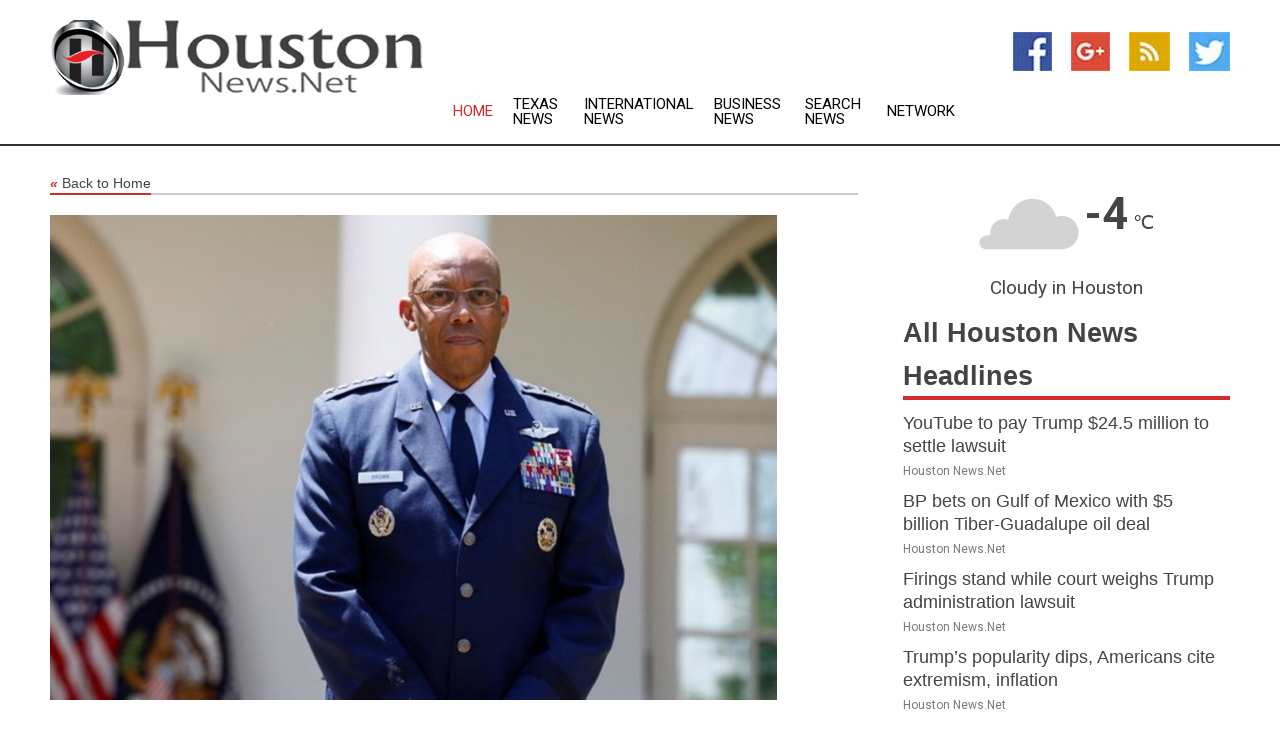

--- FILE ---
content_type: text/html; charset=utf-8
request_url: https://www.houstonnews.net/news/273843534/bidens-pick-for-joint-chiefs-post-has-history-of-firsts
body_size: 15659
content:
<!doctype html>
<html lang="en">
<head>
    <meta name="Powered By" content="Kreatio Platform" />
  <link rel="canonical" href="https://www.houstonnews.net/news/273843534/bidens-pick-for-joint-chiefs-post-has-history-of-firsts"/>
  <meta charset="utf-8"/>
  <meta http-equiv="X-UA-Compatible" content="IE=edge"/>
  <meta name="viewport" content="width=device-width, initial-scale=1, maximum-scale=1, user-scalable=no"/>
    <title>Biden's Pick for Joint Chiefs Post Has History of Firsts</title>
  <meta name="title" content="Biden's Pick for Joint Chiefs Post Has History of Firsts">
  <meta name="description" content="WASHINGTON -  The Air Force fighter pilot whom President Joe Biden nominated Thursday to become the next chairman of the Joint Chiefs of Staff got his ca"/>
  <meta name="keywords" content="Washington DC News, joint chiefs, biden, joint, chiefs"/>
  <meta name="news_keywords" content="houston news, news houston, houston tx, houston tx news, houston, texas, houston news, houston chronicle, forward times, the baytown sun, the examiner, the houston review, the houston chronicle, houston rockets, astros, houston texans, city of houston, state of texas, enron, houston hotels, houston travel, houston us, houston chronicle newspaper, houston us, houston newspapers, houston media, houston united states, houston news media, houston weather, houston sports, map of houston, news, houston map, texas map, houston rotary clubs, houtston rotary meeting times, texas state, houston tv guide, houston newspaper, news about houston, houston television, space center houston, nasa, houston newspapers, houston news papers" />
  <meta name="robots" content="index, follow" />
  <meta name="revisit-after" content="1 Day" />
  <meta property="og:title" content="Biden's Pick for Joint Chiefs Post Has History of Firsts" />
  <meta property="og:site_name" content="Houston News" />
  <meta property="og:url" content="https://www.houstonnews.net/news/273843534/bidens-pick-for-joint-chiefs-post-has-history-of-firsts" />
  <meta property="og:description" content="WASHINGTON -  The Air Force fighter pilot whom President Joe Biden nominated Thursday to become the next chairman of the Joint Chiefs of Staff got his ca"/>
  <meta property="og:image" content="https://image.chitra.live/api/v1/wps/bfe9153/7534a62e-c8e3-44c3-b8b2-d84317374aa7/0/voa1685055910-600x315.jpg" />
  <meta property="og:type" content="article" />
  <meta property="og:locale" content="en_US" />
  <meta name="twitter:card" content="summary_large_image" />
  <meta name="twitter:site" content="@Houston News" />
  <meta name="twitter:title" content="Biden's Pick for Joint Chiefs Post Has History of Firsts" />
  <meta name="twitter:description" content="WASHINGTON -  The Air Force fighter pilot whom President Joe Biden nominated Thursday to become the next chairman of the Joint Chiefs of Staff got his ca"/>
  <meta name="twitter:image" content="https://image.chitra.live/api/v1/wps/bfe9153/7534a62e-c8e3-44c3-b8b2-d84317374aa7/0/voa1685055910-600x315.jpg" />

  <link rel="shortcut icon" href="https://assets.kreatio.net/web/newsnet/favicons/favicon.ico"/>
  <link rel="stylesheet" type="text/css" href="https://assets.kreatio.net/web/newsnet/css/foundation.min.css">
  <link rel="stylesheet" type="text/css" href="https://assets.kreatio.net/web/newsnet/css/red_style.css">
  <link rel="stylesheet" type="text/css" href="https://cdnjs.cloudflare.com/ajax/libs/font-awesome/4.6.3//css/font-awesome.css">
  <script src="https://assets.kreatio.net/web/newsnet/js/app.js"></script>
  <link rel="stylesheet" href="https://cdnjs.cloudflare.com/ajax/libs/tinymce/6.8.2/skins/ui/oxide/skin.min.css">
  <script async src='https://securepubads.g.doubleclick.net/tag/js/gpt.js'></script>
  <script src='https://www.google.com/recaptcha/api.js'></script>
  <script>window.googletag = window.googletag || {cmd: []};
  googletag.cmd.push(function () {
      googletag.defineSlot('/21806386006/Bigpond_TOP/uaenews.net', [[970, 250], [728, 90], [970, 90]], 'div-gpt-ad-3852326-1')
          .addService(googletag.pubads());
      googletag.defineSlot('/21806386006/Bigpond_TOP/uaenews.net', [[300, 250], [300, 600], [160, 600], [120, 600], [320, 50]], 'div-gpt-ad-3852326-2')
          .addService(googletag.pubads());
      googletag.defineOutOfPageSlot('/21806386006/Bigpond_TOP/uaenews.net', 'div-gpt-ad-3852326-3')
          .addService(googletag.pubads());
      googletag.defineSlot('/21806386006/Bigpond_TOP/uaenews.net', [[1, 1]], 'div-gpt-ad-3852326-4')
          .addService(googletag.pubads());

      googletag.pubads().enableSingleRequest();
      googletag.pubads().collapseEmptyDivs();
      googletag.pubads().setCentering(true);
      googletag.enableServices();
  });</script>
  <script async src="https://paht.tech/c/uaenews.net.js"></script>

  <script type="text/javascript">
      window._mNHandle = window._mNHandle || {};
      window._mNHandle.queue = window._mNHandle.queue || [];
      medianet_versionId = "3121199";
  </script>
    <!-- taboola-->
    <script type="text/javascript">
        window._taboola = window._taboola || [];
        _taboola.push({article: 'auto'});
        !function (e, f, u, i) {
            if (!document.getElementById(i)) {
                e.async = 1;
                e.src = u;
                e.id = i;
                f.parentNode.insertBefore(e, f);
            }
        }(document.createElement('script'),
            document.getElementsByTagName('script')[0],
            '//cdn.taboola.com/libtrc/newsnet-network/loader.js',
            'tb_loader_script');
        if (window.performance && typeof window.performance.mark == 'function') {
            window.performance.mark('tbl_ic');
        }
    </script>
    <!--taboola-->
  <style>
      .tox .tox-statusbar {
          display: none !important;
      }
      .red{
          color: red;
      }
      .text h1,
      .text h2,
      .text h3,
      .text h4,
      .text h5,
      .text h6{
          font-size: 24px !important;
          font-weight: 700 !important;
      }
  </style>
</head>
<body>
<!-- header -->
  <!-- Component :: Main-Header--> 
<div class="row expanded header">
  <div class="large-4 columns logo hide-for-small-only">
    <a href="/"><img src="https://assets.kreatio.net/nn_logos/houston-news.png" alt="Houston News"></a></div>

  <div class="large-6 columns navigation">
    <div class="title-bar show-for-small-only"
         data-responsive-toggle="navigation-menu" data-hide-for="medium">
      <button class="menu-icon" type="button" data-toggle></button>
      <div class="title-bar-title" style="margin: 0 20px;">
        <a href="/"><img width="200px" src="https://assets.kreatio.net/nn_logos/houston-news.png"></a>
      </div>
    </div>
    <div class="top-bar" id="navigation-menu">
      <div class="top-bar-left">
        <ul class="dropdown menu" data-dropdown-menu>
          <li class="active"><a href="/">Home</a></li>
            <li>
              <a href="/category/texas-news">Texas
                News</a>
            </li>
            <li>
              <a href="/category/breaking-international-news">International
                News</a>
            </li>
            <li>
              <a href="/category/breaking-business-news">Business
                News</a>
            </li>
          <li><a href="/archive">Search News</a></li>
          <li><a href="http://www.themainstreammedia.com/">Network</a></li>
        </ul>
      </div>
    </div>
  </div>

  <div class="large-2 columns socail_icon hide-for-small-only">
    <ul class="menu float-right">
      <li><a href="http://www.facebook.com/pages/Houston-News/132726780119484" target="_blank"><img
        src="https://assets.kreatio.net/web/newsnet/images/facebook.jpg"
        alt="facebook"></a></li>
      <li><a href="https://plus.google.com/" target="_blank"><img
        src="https://assets.kreatio.net/web/newsnet/images/google_pls.jpg"
        alt="google"></a></li>
      <li><a href="https://feeds.houstonnews.net/rss/edcb1def3c80d2e6" target="_blank"><img
        src="https://assets.kreatio.net/web/newsnet/images/rss_feed.jpg"
        alt="rss"></a></li>
      <li><a href="https://twitter.com/houstonnewsnet" target="_blank"><img
        src="https://assets.kreatio.net/web/newsnet/images/twitter.jpg"
        alt="twitter"></a></li>
    </ul>
      <!-- Component :: Header-Date--> 
<div class="remote_component" id = 587f77c1-772e-d205-d833-e133cfdf98e0></div>


  </div>
</div>


<!-- End of header -->

<!-- Ads -->
<div class="row expanded ad_temp">

  <!-- Ad 728x90 (TOP) -->
  <div
    class="large-12 medium-12 columns text-left top_add hide-for-small-only">

    <center>
      <div id='div-gpt-ad-3852326-1'>
        <script>
            googletag.cmd.push(function () {
                googletag.display('div-gpt-ad-3852326-1');
            });
        </script>
      </div>
    </center>

  </div>
  <!-- End of ad -->

</div>
<!-- End of ads -->


<div class="row expanded content">
  <div class="large-9 medium-8 columns left_content">
    <div class="row expanded breadcrum">
      <div class="large-12 medium-12 columns">
        <h4>
          <span><a href="/"><i>«</i>Back to Home</a></span>
        </h4>
      </div>
    </div>
    <div class="row expanded single_news">
  <div class="large-12 columns">
    <div class="article_image">
        <img src="https://image.chitra.live/api/v1/wps/27f1dcb/7534a62e-c8e3-44c3-b8b2-d84317374aa7/0/voa1685055910-1156x770.jpg" alt="Biden&amp;#039;s Pick for Joint Chiefs Post Has History of Firsts" width="100%">
    </div>
    <div class="title_text">
      <h2>
        <a href="#">Biden&#39;s Pick for Joint Chiefs Post Has History of Firsts</a>
      </h2>
      <p>Voice of America
        <br>26 May 2023, 04:35 GMT+
          </p>
    </div>
    <div class="detail_text">
      <div class="text">
            <p>WASHINGTON - The Air Force fighter pilot whom President Joe Biden nominated Thursday to become the next chairman of the Joint Chiefs of Staff got his call sign by ejecting from a burning F-16 fighter jet high above the Florida Everglades and falling into the watery sludge below.</p><p>It was January 1991, and then-Captain Charles 'CQ' Brown Jr. had just enough time in his parachute above alligator-full wetlands for a thought to pop into his head. 'Hope there's nothing down there,' Brown said in an interview at the Aspen Security Forum last year.</p><p>He landed in the muck, which coated his body and got 'in his boots and everything.' That's how the nominee to be the country's next top military officer got his call sign: 'Swamp Thing.'</p><p>Brown, now a four-star general and the Air Force chief, was introduced by Biden on Thursday as his nominee. If confirmed, Brown would replace Army General Mark Milley, whose term ends in October. Biden made the announcement during a Rose Garden event on Thursday afternoon.</p><p>'[Brown] gained respect across every service from those who have seen him in action and have come to depend on his judgment,' Biden said.</p><p>'More than that, he gained the respect of our allies and partners around the world, who regard General Brown as a trusted partner and a top-notch strategist,' he added.</p><p><figure class="tinymce-insert-asset-center" ><img alt="President Joe Biden speaks in the Rose Garden of the White House in Washington, May 25, 2023." src="https://gdb.voanews.com/01000000-0aff-0242-1b4a-08db5d665b92_w250_r0_s.jpg" /></figure>  President Joe Biden speaks in the Rose Garden of the White House in Washington, May 25, 2023.</p><p>The call sign story was a rare inner look into Brown, who keeps his cards close to his chest. He's spent much of his career being one of the Air Force's top aviators, one of its few Black pilots and often one of the only African Americans in his squadron.</p><p>To this day, his core tenets are to 'execute at a high standard, personally and professionally,' Brown said this month at an Air Force Association conference in Colorado. 'I do not play for second place. If I'm in, I'm in to win - I do not play to lose.'</p><p>He's been many firsts, including the Air Force's first Black commander of the Pacific Air Forces, and most recently its first Black chief of staff.</p><p>If confirmed, he would be part of another first - the first time the Pentagon's top two posts were held by African Americans, with Defense Secretary Lloyd Austin the top civilian leader. Brown would not be the first African American to be chairman, the Pentagon's top military post; that distinction went to the late Army General Colin Powell.</p><p>Brown, 60, has commanded the nation's air power at all levels. Born in San Antonio, he is from a family of Army soldiers. His grandfather led a segregated Army unit in World War II, and his father was an artillery officer and Vietnam War veteran. Brown grew up on several military bases and in various states, which he said helped instill in him a sense of mission.</p><p>His four-decade military career began with his commission as a distinguished ROTC graduate from Texas Tech University in 1984 and led him to his White House nomination this week. He was widely viewed within military circles as the front-runner for the chairmanship, with the right commands and a track record of driving institutional change, attributes seen as needed to push the Pentagon onto a more modern footing to meet China's rise.</p><p>For the past two years Brown has pressed 'Accelerate, Change or Lose' within the Air Force. The campaign very much has China in mind, pushing the service to shed legacy warplanes and speed its efforts to counter hypersonics, drones and space weapons, where the military's lingering Cold War-era inventory does not match up.</p><p><figure class="tinymce-insert-asset-center" ><img alt="U.S. Chairman of the Joint Chiefs of Staff Mark Milley, whose four-year term as Joint Chiefs chair ends this fall, attends an event in the Rose Garden at the White House, May 25, 2023." src="https://gdb.voanews.com/01000000-0aff-0242-1593-08db5d665b99_w250_r0_s.jpg" /></figure>  U.S. Chairman of the Joint Chiefs of Staff Mark Milley, whose four-year term as Joint Chiefs chair ends this fall, attends an event in the Rose Garden at the White House, May 25, 2023.</p><p>In person, Brown is private, thoughtful and deliberate. He is seen as a contrast to Milley, who has remained outspoken throughout his tenure, often to the ire of former President Donald Trump and Republican lawmakers.</p><p>'He's not prone to blurt out something without some serious thought in his own mind, some serious kind of balancing of the opportunities or options,' said retired Air Force Chief of Staff General Michael Moseley, who knows Brown from when Brown worked for him as a member of the Air Staff.</p><p>Brown has more than 3,000 flying hours and repeat assignments to the Air Force Weapons School - an elite aerial fighting school similar to the Navy's TOPGUN. Only about 1% of Air Force fighter pilots are accepted, Moseley said.</p><p>He later earned a spot as an instructor, 'which is like 1% of the 1%,' Moseley said.</p><p>Brown returned to the weapons school as its commandant. By then it had expanded from fighter-only exclusivity to teaching combined airpower operations, with tankers, bombers and cargo planes.</p><p>Brown saw that the school 'required a different approach and attitude,' said retired Air Force Lieutenant General Bill Rew. Earlier commandants had tried to institute a new mantra, 'Humble, Approachable, Credible,' but it had not taken root.</p><p>Under Brown the cultural shift took hold and remains in place today, said Rew, who was one of Brown's instructors at the weapons school and wing commander during Brown's time as commandant.</p><p>'It takes a certain kind of leadership that doesn't force cultural change on people but explains it and motivates them on why that change is important,' Rew said.</p><p>In June 2020, Brown was just a week from being confirmed by the Senate to serve as chief of staff of the Air Force when he felt the need to speak out on George Floyd's murder.</p><p>It was risky and inopportune time for the general to offer his private thoughts. But he did so anyway, after discussions with his wife and sons about the murder, which convinced him he needed to say something.</p><p>In a June 2020 video message to the service titled 'Here's What I'm Thinking About,' Brown described how he'd pressured himself 'to perform error-free' as a pilot and officer his whole life, but still faced bias. He said he'd been questioned about his credentials, even when he wore the same flight suit and wings as every other pilot.</p><p>'I'm thinking about how my nomination provides some hope, but also comes with a heavy burden - I can't fix centuries of racism in our country, nor can I fix decades of discrimination that may have impacted members of our Air Force.</p><p>'I'm thinking about how I can make improvements, personally, professionally and institutionally,' so all airmen could excel.</p><p>His decision to speak out did not cost him. His Senate confirmation vote was 98-0.</p><p>But like the brief moment in Aspen, the personal video message was a rarity. After confirmation, he lowered his public profile again, and got to work.</p><p><ul> </ul></p>
        <p></p>
      </div>
    </div>
  </div>
  <div class="large-12 medium-12 columns share_icon">
    <h3>
      <span><a href="#">Share article:</a></span>
    </h3>
    <div class="sharethis-inline-share-buttons"></div>
  </div>
  <div class="large-12 medium-12 columns hide-for-small-only">
    <div class="detail_text">
      <div id="contentad338226"></div>
      <script type="text/javascript">
          (function (d) {
              var params =
                  {
                      id: "d5a9be96-e246-4ac5-9d21-4b034439109c",
                      d: "ZGVsaGluZXdzLm5ldA==",
                      wid: "338226",
                      cb: (new Date()).getTime()
                  };

              var qs = [];
              for (var key in params) qs.push(key + '=' + encodeURIComponent(params[key]));
              var s = d.createElement('script');
              s.type = 'text/javascript';
              s.async = true;
              var p = 'https:' == document.location.protocol ? 'https' : 'http';
              s.src = p + "://api.content-ad.net/Scripts/widget2.aspx?" + qs.join('&');
              d.getElementById("contentad338226").appendChild(s);
          })(document);
      </script>
    </div>
  </div>
</div>

    <div class="column row collapse show-for-small-only">
      <div class="large-12 medium-12 columns">

        <div id='div-gpt-ad-3852326-2'>
          <script>
              googletag.cmd.push(function() {
                  googletag.display('div-gpt-ad-3852326-2');
              });
          </script>
        </div>

      </div>
    </div>
    <!-- Ad 600x250 -->
    <div class="row column collapse">
      <div class="large-12 medium-12 columns">

        <div id="318873353">
          <script type="text/javascript">
              try {
                  window._mNHandle.queue.push(function (){
                      window._mNDetails.loadTag("318873353", "600x250", "318873353");
                  });
              }
              catch (error) {}
          </script>
        </div>

      </div>
    </div>
    <!-- End of ad -->
    <!-- Taboola -->
    <div class="row column collapse">
  <div class="large-12 medium-12 columns">

    <div id="taboola-below-article-thumbnails"></div>
    <script type="text/javascript">
        window._taboola = window._taboola || [];
        _taboola.push({
            mode: 'alternating-thumbnails-a',
            container: 'taboola-below-article-thumbnails',
            placement: 'Below Article Thumbnails',
            target_type: 'mix'
        });
    </script>

  </div>
</div>

    <!-- Taboola -->
    <div class="row expanded moreus_news" ng-controller="MoreCtrl">
  <div class="large-12 medium-12 columns">
    <h3><span>More Houston News</span></h3>
    <a href="/category/houston-news" class="access_more">Access More</a>
  </div>
    <div class="large-6 columns">
        <div class="media-object">
          <div class="media-object-section">
            <a href="/news/278610499/youtube-to-pay-trump-usd24-5-million-to-settle-lawsuit">
              <img src="https://image.chitra.live/api/v1/wps/e2923bb/6b89feca-7434-4c80-b2ef-6825243dfa40/1/Trump-D-200x200.jpg" width="153px">
            </a>
          </div>
          <div class="media-object-section">
            <h5><a title="" href="/news/278610499/youtube-to-pay-trump-usd24-5-million-to-settle-lawsuit">YouTube to pay Trump $24.5 million to settle lawsuit</a>
</h5>
            <p class="date">Houston News.Net</p>
          </div>
        </div>
        <div class="media-object">
          <div class="media-object-section">
            <a href="/news/278608945/bp-bets-on-gulf-of-mexico-with-usd5-billion-tiber-guadalupe-oil-deal">
              <img src="https://image.chitra.live/api/v1/wps/901620c/15ca67f9-c201-41f8-96e0-32a3b55f9ed2/1/BP-GAS-1-200x200.jpg" width="153px">
            </a>
          </div>
          <div class="media-object-section">
            <h5><a title="" href="/news/278608945/bp-bets-on-gulf-of-mexico-with-usd5-billion-tiber-guadalupe-oil-deal">BP bets on Gulf of Mexico with $5 billion Tiber-Guadalupe oil deal</a>
</h5>
            <p class="date">Houston News.Net</p>
          </div>
        </div>
        <div class="media-object">
          <div class="media-object-section">
            <a href="/news/278601448/firings-stand-while-court-weighs-trump-administration-lawsuit">
              <img src="https://image.chitra.live/api/v1/wps/0d82e40/ac09a185-a871-4f47-a8a9-436ba31b22fe/1/5-Ana-C-Reyes-Judge-200x200.jpg" width="153px">
            </a>
          </div>
          <div class="media-object-section">
            <h5><a title="" href="/news/278601448/firings-stand-while-court-weighs-trump-administration-lawsuit">Firings stand while court weighs Trump administration lawsuit</a>
</h5>
            <p class="date">Houston News.Net</p>
          </div>
        </div>
        <div class="media-object">
          <div class="media-object-section">
            <a href="/news/278599985/trump-s-popularity-dips-americans-cite-extremism-inflation">
              <img src="https://image.chitra.live/api/v1/wps/5664798/e0a05b29-acaf-491e-80c9-fb492a7456fa/1/8-President-Trump-200x200.jpg" width="153px">
            </a>
          </div>
          <div class="media-object-section">
            <h5><a title="" href="/news/278599985/trump-s-popularity-dips-americans-cite-extremism-inflation">Trump’s popularity dips, Americans cite extremism, inflation</a>
</h5>
            <p class="date">Houston News.Net</p>
          </div>
        </div>
        <div class="media-object">
          <div class="media-object-section">
            <a href="/news/278610733/reports-warriors-rfa-jonathan-kuminga-agrees-to-2-year-deal">
              <img src="https://image.chitra.live/api/v1/wps/bbfa348/1a1e6344-ae29-465c-85f3-ae198f6e3f62/0/NTQ5NzBlYTctMjh-200x200.jpg" width="153px">
            </a>
          </div>
          <div class="media-object-section">
            <h5><a title="" href="/news/278610733/reports-warriors-rfa-jonathan-kuminga-agrees-to-2-year-deal">Reports: Warriors RFA Jonathan Kuminga agrees to 2-year deal</a>
</h5>
            <p class="date">Houston News.Net</p>
          </div>
        </div>
        <div class="media-object">
          <div class="media-object-section">
            <a href="/news/278610721/cincinnati-out-to-prove-its-big-12-candidacy-vs-unbeaten-no-14-iowa-state">
              <img src="https://image.chitra.live/api/v1/wps/b623173/02ca923f-1497-4e2e-91bd-0e7e1462a3dd/0/NGIyODFjMGUtMDE-200x200.jpg" width="153px">
            </a>
          </div>
          <div class="media-object-section">
            <h5><a title="" href="/news/278610721/cincinnati-out-to-prove-its-big-12-candidacy-vs-unbeaten-no-14-iowa-state">Cincinnati out to prove its Big 12 candidacy vs. unbeaten No. 14 Iowa State</a>
</h5>
            <p class="date">Houston News.Net</p>
          </div>
        </div>
        <div class="media-object">
          <div class="media-object-section">
            <a href="/news/278610686/11-texas-tech-visits-rival-houston-for-clash-of-4-0-teams">
              <img src="https://image.chitra.live/api/v1/wps/63498ad/694d199e-fa9b-4932-a2d7-481b167accc6/0/YTQ4YzJlMjYtNzU-200x200.jpg" width="153px">
            </a>
          </div>
          <div class="media-object-section">
            <h5><a title="" href="/news/278610686/11-texas-tech-visits-rival-houston-for-clash-of-4-0-teams">11 Texas Tech visits rival Houston for clash of 4-0 teams</a>
</h5>
            <p class="date">Houston News.Net</p>
          </div>
        </div>
        <div class="media-object">
          <div class="media-object-section">
            <a href="/news/278610668/angels-move-on-from-manager-ron-washington-interim-ray-montgomery">
              <img src="https://image.chitra.live/api/v1/wps/f82ab6c/def49f75-f50e-438a-90be-6247f29e5548/0/ODBjNGQ3NmQtMzZ-200x200.jpg" width="153px">
            </a>
          </div>
          <div class="media-object-section">
            <h5><a title="" href="/news/278610668/angels-move-on-from-manager-ron-washington-interim-ray-montgomery">Angels move on from manager Ron Washington, interim Ray Montgomery</a>
</h5>
            <p class="date">Houston News.Net</p>
          </div>
        </div>
        <div class="media-object">
          <div class="media-object-section">
            <a href="/news/278610641/no-5-oklahoma-hands-keys-to-qb-michael-hawkins-jr-vs-kent-state">
              <img src="https://image.chitra.live/api/v1/wps/8075ee6/52c216f0-7235-4488-bc7f-01af33bc4ff9/0/MGE2NmU0ZTctNWV-200x200.jpg" width="153px">
            </a>
          </div>
          <div class="media-object-section">
            <h5><a title="" href="/news/278610641/no-5-oklahoma-hands-keys-to-qb-michael-hawkins-jr-vs-kent-state">No. 5 Oklahoma hands keys to QB Michael Hawkins Jr. vs Kent State</a>
</h5>
            <p class="date">Houston News.Net</p>
          </div>
        </div>
        <div class="media-object">
          <div class="media-object-section">
            <a href="/news/278610631/no-9-texas-puts-elite-defense-against-florida-anemic-offense">
              <img src="https://image.chitra.live/api/v1/wps/255e846/0e6f2878-5c45-46ac-ab4e-bc4f69995f20/0/NTYwZDM1OTMtN2M-200x200.jpg" width="153px">
            </a>
          </div>
          <div class="media-object-section">
            <h5><a title="" href="/news/278610631/no-9-texas-puts-elite-defense-against-florida-anemic-offense">No. 9 Texas puts elite defense against Florida&#39;s anemic offense</a>
</h5>
            <p class="date">Houston News.Net</p>
          </div>
        </div>
        <div class="media-object">
          <div class="media-object-section">
            <a href="/news/278610554/texas-lands-4-star-f-bo-ogden-son-of-team-general-manager">
              <img src="https://image.chitra.live/api/v1/wps/d5e6347/5e5025f2-81e5-4f69-b949-aeba57c97419/0/NjU2NTNhMTYtMDA-200x200.jpg" width="153px">
            </a>
          </div>
          <div class="media-object-section">
            <h5><a title="" href="/news/278610554/texas-lands-4-star-f-bo-ogden-son-of-team-general-manager">Texas lands 4-star F Bo Ogden, son of team&#39;s general manager</a>
</h5>
            <p class="date">Houston News.Net</p>
          </div>
        </div>
    </div>
    <div class="large-6 columns">
        <div class="media-object">
          <div class="media-object-section">
            <a href="/news/278610442/ravens-qb-lamar-jackson-reportedly-out-week-5">
              <img src="https://image.chitra.live/api/v1/wps/07b4580/2744585c-7258-4e92-95a4-2cc24fc92f6c/0/M2E4NGIwZTAtODY-200x200.jpg" width="153px">
            </a>
          </div>
          <div class="media-object-section">
            <h5><a title="" href="/news/278610442/ravens-qb-lamar-jackson-reportedly-out-week-5">Ravens QB Lamar Jackson reportedly out Week 5</a>
</h5>
            <p class="date">Houston News.Net</p>
          </div>
        </div>
        <div class="media-object">
          <div class="media-object-section">
            <a href="/news/278610440/report-angels-making-manager-change-after-last-place-finish">
              <img src="https://image.chitra.live/api/v1/wps/a5f7e5d/27911e49-2295-468f-8d13-57a8198d4571/0/NWRhMDE5YTAtMTh-200x200.jpg" width="153px">
            </a>
          </div>
          <div class="media-object-section">
            <h5><a title="" href="/news/278610440/report-angels-making-manager-change-after-last-place-finish">Report: Angels making manager change after last-place finish</a>
</h5>
            <p class="date">Houston News.Net</p>
          </div>
        </div>
        <div class="media-object">
          <div class="media-object-section">
            <a href="/news/278610439/minnesota-searches-for-cracks-in-no-1-ohio-state-rock-solid-defense">
              <img src="https://image.chitra.live/api/v1/wps/44a18df/f9a02404-7b30-4f5d-b41e-00f81c8850bc/0/YzI5MWQ0OWUtMTg-200x200.jpg" width="153px">
            </a>
          </div>
          <div class="media-object-section">
            <h5><a title="" href="/news/278610439/minnesota-searches-for-cracks-in-no-1-ohio-state-rock-solid-defense">Minnesota searches for cracks in No. 1 Ohio State&#39;s rock-solid defense</a>
</h5>
            <p class="date">Houston News.Net</p>
          </div>
        </div>
        <div class="media-object">
          <div class="media-object-section">
            <a href="/news/278609601/no-18-florida-state-stellar-offense-meets-no-3-miami-tough-d">
              <img src="https://image.chitra.live/api/v1/wps/60555df/ff33eebe-513a-4021-bd2d-adfa990680cc/0/ODJhNzgxZjYtNzE-200x200.jpg" width="153px">
            </a>
          </div>
          <div class="media-object-section">
            <h5><a title="" href="/news/278609601/no-18-florida-state-stellar-offense-meets-no-3-miami-tough-d">No. 18 Florida State&#39;s stellar offense meets No. 3 Miami&#39;s tough D</a>
</h5>
            <p class="date">Houston News.Net</p>
          </div>
        </div>
        <div class="media-object">
          <div class="media-object-section">
            <a href="/news/278609073/no-6-texas-am-out-to-minimize-penalties-vs-mississippi-state">
              <img src="https://image.chitra.live/api/v1/wps/69e8295/f166d5cd-1945-4558-9727-e6fa291f9ab9/0/MGM5NjMzYzItZGI-200x200.jpg" width="153px">
            </a>
          </div>
          <div class="media-object-section">
            <h5><a title="" href="/news/278609073/no-6-texas-am-out-to-minimize-penalties-vs-mississippi-state">No. 6 Texas A&amp;M out to minimize penalties vs. Mississippi State</a>
</h5>
            <p class="date">Houston News.Net</p>
          </div>
        </div>
        <div class="media-object">
          <div class="media-object-section">
            <a href="/news/278608895/thunder-focused-on-title-defense-following-short-offseason">
              <img src="https://image.chitra.live/api/v1/wps/b64865a/4412466c-2773-4eb5-80fb-973ba0e89524/0/YTYzNmZkNWEtODB-200x200.jpg" width="153px">
            </a>
          </div>
          <div class="media-object-section">
            <h5><a title="" href="/news/278608895/thunder-focused-on-title-defense-following-short-offseason">Thunder focused on title defense following short offseason</a>
</h5>
            <p class="date">Houston News.Net</p>
          </div>
        </div>
        <div class="media-object">
          <div class="media-object-section">
            <a href="/news/278608874/rangers-manager-bruce-bochy-will-not-return-in-2026">
              <img src="https://image.chitra.live/api/v1/wps/109e159/357c939d-20db-47bd-a035-a7078ffea81b/0/YzBlMzc3MWYtODM-200x200.jpg" width="153px">
            </a>
          </div>
          <div class="media-object-section">
            <h5><a title="" href="/news/278608874/rangers-manager-bruce-bochy-will-not-return-in-2026">Rangers manager Bruce Bochy will not return in 2026</a>
</h5>
            <p class="date">Houston News.Net</p>
          </div>
        </div>
        <div class="media-object">
          <div class="media-object-section">
            <a href="/news/278608748/golf-glance-pga-tour-returns-to-card-grind-lpga-hits-hawaii">
              <img src="https://image.chitra.live/api/v1/wps/d925b2b/d53b9714-6132-4069-8a2e-e8843da27aa3/0/ZTYzNTRlN2MtMzJ-200x200.jpg" width="153px">
            </a>
          </div>
          <div class="media-object-section">
            <h5><a title="" href="/news/278608748/golf-glance-pga-tour-returns-to-card-grind-lpga-hits-hawaii">Golf Glance: PGA Tour returns to card grind; LPGA hits Hawaii</a>
</h5>
            <p class="date">Houston News.Net</p>
          </div>
        </div>
        <div class="media-object">
          <div class="media-object-section">
            <a href="/news/278608543/high-priced-arms-take-ball-as-red-sox-yankees-rivalry-crashes-wild-card-round">
              <img src="https://image.chitra.live/api/v1/wps/5c31c48/e70af0cd-15cc-40a9-b78e-73333e6ae183/0/NmFmZDkwN2YtY2Y-200x200.jpg" width="153px">
            </a>
          </div>
          <div class="media-object-section">
            <h5><a title="" href="/news/278608543/high-priced-arms-take-ball-as-red-sox-yankees-rivalry-crashes-wild-card-round">High-priced arms take ball as Red Sox-Yankees rivalry crashes wild-card round</a>
</h5>
            <p class="date">Houston News.Net</p>
          </div>
        </div>
        <div class="media-object">
          <div class="media-object-section">
            <a href="/news/278608383/twins-fire-manager-rocco-baldelli">
              <img src="https://image.chitra.live/api/v1/wps/38117e2/9e43d05c-cff3-4684-9221-29d3fd39c3bd/0/NjE2M2I4ZjgtMTB-200x200.jpg" width="153px">
            </a>
          </div>
          <div class="media-object-section">
            <h5><a title="" href="/news/278608383/twins-fire-manager-rocco-baldelli">Twins fire manager Rocco Baldelli</a>
</h5>
            <p class="date">Houston News.Net</p>
          </div>
        </div>
    </div>
</div>

    <div class="column row collapse show-for-small-only">
      <div class="large-12 medium-12 columns">

        <div id='div-gpt-ad-3852326-2'>
          <script>
              googletag.cmd.push(function() {
                  googletag.display('div-gpt-ad-3852326-2');
              });
          </script>
        </div>

      </div>
    </div>
    <div class="row expanded">
      <div class="large-12 medium-12 columns">
        <div class="row expanded signupnws">
          <div class="large-6 columns">
            <h2>Sign up for Houston News</h2>
            <p>a daily newsletter full of things to discuss over
              drinks.and the great thing is that it's on the house!</p>
          </div>
          <div class="large-6 columns">
            <form
              action="https://subscription.themainstreammedia.com/?p=subscribe"
              method="post">
              <input type="text" name="email" placeholder="Your email address"
                     required>
              <button type="submit" class="button">Submit</button>
            </form>
          </div>
        </div>
      </div>
    </div>
    <div class="row expanded single_news">
      <div
        class="large-12 medium-12 columns text-center hide-for-small-only">
        <div class="detail_text"></div>
      </div>
    </div>
  </div>
  <!-- Side bar -->
    <div class="large-3 medium-4 columns right_sidebar">
    <!-- weather -->
      <!-- Component :: Weather-Block--> 
<div class="remote_component" id = 9690c96f-dc4b-9209-9a32-98af0c17491b></div>


    <!-- End of weather -->

    <!-- All headlines -->
    <div class="row column headline">
  <div class="large-12 medium-12 columns">
    <h3>
      <span><a href="/category/houston-news">All Houston News Headlines</a></span>
    </h3>
    <div class="outer_head">
        <div class="single_head">
          <h6>
            <a title="" href="/news/278610499/youtube-to-pay-trump-usd24-5-million-to-settle-lawsuit">YouTube to pay Trump $24.5 million to settle lawsuit</a>

          </h6>
          <p class="date">Houston News.Net</p>
        </div>
        <div class="single_head">
          <h6>
            <a title="" href="/news/278608945/bp-bets-on-gulf-of-mexico-with-usd5-billion-tiber-guadalupe-oil-deal">BP bets on Gulf of Mexico with $5 billion Tiber-Guadalupe oil deal</a>

          </h6>
          <p class="date">Houston News.Net</p>
        </div>
        <div class="single_head">
          <h6>
            <a title="" href="/news/278601448/firings-stand-while-court-weighs-trump-administration-lawsuit">Firings stand while court weighs Trump administration lawsuit</a>

          </h6>
          <p class="date">Houston News.Net</p>
        </div>
        <div class="single_head">
          <h6>
            <a title="" href="/news/278599985/trump-s-popularity-dips-americans-cite-extremism-inflation">Trump’s popularity dips, Americans cite extremism, inflation</a>

          </h6>
          <p class="date">Houston News.Net</p>
        </div>
        <div class="single_head">
          <h6>
            <a title="" href="/news/278610733/reports-warriors-rfa-jonathan-kuminga-agrees-to-2-year-deal">Reports: Warriors RFA Jonathan Kuminga agrees to 2-year deal</a>

          </h6>
          <p class="date">Houston News.Net</p>
        </div>
        <div class="single_head">
          <h6>
            <a title="" href="/news/278610721/cincinnati-out-to-prove-its-big-12-candidacy-vs-unbeaten-no-14-iowa-state">Cincinnati out to prove its Big 12 candidacy vs. unbeaten No. 14 Iowa State</a>

          </h6>
          <p class="date">Houston News.Net</p>
        </div>
        <div class="single_head">
          <h6>
            <a title="" href="/news/278610686/11-texas-tech-visits-rival-houston-for-clash-of-4-0-teams">11 Texas Tech visits rival Houston for clash of 4-0 teams</a>

          </h6>
          <p class="date">Houston News.Net</p>
        </div>
        <div class="single_head">
          <h6>
            <a title="" href="/news/278610668/angels-move-on-from-manager-ron-washington-interim-ray-montgomery">Angels move on from manager Ron Washington, interim Ray Montgomery</a>

          </h6>
          <p class="date">Houston News.Net</p>
        </div>
        <div class="single_head">
          <h6>
            <a title="" href="/news/278610641/no-5-oklahoma-hands-keys-to-qb-michael-hawkins-jr-vs-kent-state">No. 5 Oklahoma hands keys to QB Michael Hawkins Jr. vs Kent State</a>

          </h6>
          <p class="date">Houston News.Net</p>
        </div>
        <div class="single_head">
          <h6>
            <a title="" href="/news/278610631/no-9-texas-puts-elite-defense-against-florida-anemic-offense">No. 9 Texas puts elite defense against Florida&#39;s anemic offense</a>

          </h6>
          <p class="date">Houston News.Net</p>
        </div>
        <div class="single_head">
          <h6>
            <a title="" href="/news/278610554/texas-lands-4-star-f-bo-ogden-son-of-team-general-manager">Texas lands 4-star F Bo Ogden, son of team&#39;s general manager</a>

          </h6>
          <p class="date">Houston News.Net</p>
        </div>
        <div class="single_head">
          <h6>
            <a title="" href="/news/278610442/ravens-qb-lamar-jackson-reportedly-out-week-5">Ravens QB Lamar Jackson reportedly out Week 5</a>

          </h6>
          <p class="date">Houston News.Net</p>
        </div>
        <div class="single_head">
          <h6>
            <a title="" href="/news/278610440/report-angels-making-manager-change-after-last-place-finish">Report: Angels making manager change after last-place finish</a>

          </h6>
          <p class="date">Houston News.Net</p>
        </div>
        <div class="single_head">
          <h6>
            <a title="" href="/news/278610439/minnesota-searches-for-cracks-in-no-1-ohio-state-rock-solid-defense">Minnesota searches for cracks in No. 1 Ohio State&#39;s rock-solid defense</a>

          </h6>
          <p class="date">Houston News.Net</p>
        </div>
        <div class="single_head">
          <h6>
            <a title="" href="/news/278609601/no-18-florida-state-stellar-offense-meets-no-3-miami-tough-d">No. 18 Florida State&#39;s stellar offense meets No. 3 Miami&#39;s tough D</a>

          </h6>
          <p class="date">Houston News.Net</p>
        </div>
        <div class="single_head">
          <h6>
            <a title="" href="/news/278609073/no-6-texas-am-out-to-minimize-penalties-vs-mississippi-state">No. 6 Texas A&amp;M out to minimize penalties vs. Mississippi State</a>

          </h6>
          <p class="date">Houston News.Net</p>
        </div>
        <div class="single_head">
          <h6>
            <a title="" href="/news/278608895/thunder-focused-on-title-defense-following-short-offseason">Thunder focused on title defense following short offseason</a>

          </h6>
          <p class="date">Houston News.Net</p>
        </div>
        <div class="single_head">
          <h6>
            <a title="" href="/news/278608874/rangers-manager-bruce-bochy-will-not-return-in-2026">Rangers manager Bruce Bochy will not return in 2026</a>

          </h6>
          <p class="date">Houston News.Net</p>
        </div>
        <div class="single_head">
          <h6>
            <a title="" href="/news/278608748/golf-glance-pga-tour-returns-to-card-grind-lpga-hits-hawaii">Golf Glance: PGA Tour returns to card grind; LPGA hits Hawaii</a>

          </h6>
          <p class="date">Houston News.Net</p>
        </div>
        <div class="single_head">
          <h6>
            <a title="" href="/news/278608543/high-priced-arms-take-ball-as-red-sox-yankees-rivalry-crashes-wild-card-round">High-priced arms take ball as Red Sox-Yankees rivalry crashes wild-card round</a>

          </h6>
          <p class="date">Houston News.Net</p>
        </div>
        <div class="single_head">
          <h6>
            <a title="" href="/news/278608383/twins-fire-manager-rocco-baldelli">Twins fire manager Rocco Baldelli</a>

          </h6>
          <p class="date">Houston News.Net</p>
        </div>
        <div class="single_head">
          <h6>
            <a title="" href="/news/278608273/titans-coach-brian-callahan-everything-is-on-the-table">Titans coach Brian Callahan: &#39;Everything is on the table&#39;</a>

          </h6>
          <p class="date">Houston News.Net</p>
        </div>
        <div class="single_head">
          <h6>
            <a title="" href="/news/278608270/report-ravens-cb-marlon-humphrey-calf-lb-roquan-smith-hamstring-to-miss-games">Report: Ravens CB Marlon Humphrey (calf), LB Roquan Smith (hamstring) to miss games</a>

          </h6>
          <p class="date">Houston News.Net</p>
        </div>
        <div class="single_head">
          <h6>
            <a title="" href="/news/278608255/fernando-mania-new-favorite-emerges-atop-2026-nfl-draft">Fernando Mania: New favorite emerges atop 2026 NFL Draft</a>

          </h6>
          <p class="date">Houston News.Net</p>
        </div>
        <div class="single_head">
          <h6>
            <a title="" href="/news/278608232/report-ravens-cb-marlon-humphrey-calf-out-couple-weeks">Report: Ravens CB Marlon Humphrey (calf) out couple weeks</a>

          </h6>
          <p class="date">Houston News.Net</p>
        </div>
        <div class="single_head">
          <h6>
            <a title="" href="/news/278608228/ducks-qb-dante-moore-newest-heisman-favorite">Ducks QB Dante Moore newest Heisman favorite</a>

          </h6>
          <p class="date">Houston News.Net</p>
        </div>
        <div class="single_head">
          <h6>
            <a title="" href="/news/278608217/rockets-f-kevin-durant-open-to-contract-extension-with-new-team">Rockets F Kevin Durant open to contract extension with new team</a>

          </h6>
          <p class="date">Houston News.Net</p>
        </div>
        <div class="single_head">
          <h6>
            <a title="" href="/news/278608210/patricia-clarkson-joins-ransom-canyon-season-2-cast">Patricia Clarkson joins &#39;Ransom Canyon&#39; season 2 cast</a>

          </h6>
          <p class="date">Houston News.Net</p>
        </div>
        <div class="single_head">
          <h6>
            <a title="" href="/news/278608147/report-bills-shopping-for-punter-after-cameron-johnston-injury">Report: Bills shopping for punter after Cameron Johnston injury</a>

          </h6>
          <p class="date">Houston News.Net</p>
        </div>
        <div class="single_head">
          <h6>
            <a title="" href="/news/278607922/report-eagles-de-ogbo-okoronkwo-triceps-likely-headed-to-ir">Report: Eagles DE Ogbo Okoronkwo (triceps) likely headed to IR</a>

          </h6>
          <p class="date">Houston News.Net</p>
        </div>
        <div class="single_head">
          <h6>
            <a title="" href="/news/278607862/reports-texans-trading-ot-cam-robinson-to-browns">Reports: Texans trading OT Cam Robinson to Browns</a>

          </h6>
          <p class="date">Houston News.Net</p>
        </div>
        <div class="single_head">
          <h6>
            <a title="" href="/news/278606770/wild-finish-results-in-ot-tie-for-packers-cowboys">Wild finish results in OT tie for Packers, Cowboys</a>

          </h6>
          <p class="date">Houston News.Net</p>
        </div>
        <div class="single_head">
          <h6>
            <a title="" href="/news/278606672/ravens-qb-lamar-jackson-hamstring-makes-early-exit-in-loss-to-chiefs">Ravens QB Lamar Jackson (hamstring) makes early exit in loss to Chiefs</a>

          </h6>
          <p class="date">Houston News.Net</p>
        </div>
        <div class="single_head">
          <h6>
            <a title="" href="/news/278606670/mlb-roundup-reds-make-nl-wild-card-despite-loss-to-brewers">MLB roundup: Reds make NL wild card despite loss to Brewers</a>

          </h6>
          <p class="date">Houston News.Net</p>
        </div>
        <div class="single_head">
          <h6>
            <a title="" href="/news/278606585/angels-kenley-jansen-plans-to-play-4-more-seasons">Angels&#39; Kenley Jansen plans to play 4 more seasons</a>

          </h6>
          <p class="date">Houston News.Net</p>
        </div>
        <div class="single_head">
          <h6>
            <a title="" href="/news/278606574/nfl-roundup-giants-jaxson-dart-wins-1st-start-over-previously-unbeaten-chargers">NFL roundup: Giants&#39; Jaxson Dart wins 1st start over previously unbeaten Chargers</a>

          </h6>
          <p class="date">Houston News.Net</p>
        </div>
        <div class="single_head">
          <h6>
            <a title="" href="/news/278606557/stat-leaders-cal-raleigh-season-a-tale-for-the-ages">Stat leaders: Cal Raleigh&#39;s season a tale for the ages</a>

          </h6>
          <p class="date">Houston News.Net</p>
        </div>
        <div class="single_head">
          <h6>
            <a title="" href="/news/278606506/guardians-win-al-central-then-walk-off-rangers-in-10th">Guardians win AL Central, then walk off Rangers in 10th</a>

          </h6>
          <p class="date">Houston News.Net</p>
        </div>
        <div class="single_head">
          <h6>
            <a title="" href="/news/278606458/astros-rip-4-hrs-close-season-with-win-over-angels">Astros rip 4 HRs, close season with win over Angels</a>

          </h6>
          <p class="date">Houston News.Net</p>
        </div>
        <div class="single_head">
          <h6>
            <a title="" href="/news/278606227/texans-shut-down-titans-26-0-pick-up-first-win-of-25">Texans shut down Titans 26-0, pick up first win of &#39;25</a>

          </h6>
          <p class="date">Houston News.Net</p>
        </div>
        <div class="single_head">
          <h6>
            <a title="" href="/news/278606215/gift-monday-hat-trick-powers-spirit-past-dash-into-playoffs">Gift Monday hat trick powers Spirit past Dash, into playoffs</a>

          </h6>
          <p class="date">Houston News.Net</p>
        </div>
        <div class="single_head">
          <h6>
            <a title="" href="/news/278606114/oregon-ole-miss-rewarded-for-top-4-wins-with-top-4-rankings">Oregon, Ole Miss rewarded for Top-4 wins with Top-4 rankings</a>

          </h6>
          <p class="date">Houston News.Net</p>
        </div>
        <div class="single_head">
          <h6>
            <a title="" href="/news/278606038/white-sox-of-michael-a-taylor-announces-retirement">White Sox OF Michael A. Taylor announces retirement</a>

          </h6>
          <p class="date">Houston News.Net</p>
        </div>
        <div class="single_head">
          <h6>
            <a title="" href="/news/278605399/guardians-on-mission-to-finish-improbable-climb-to-al-central-title-vs-rangers">Guardians on mission to finish improbable climb to AL Central title vs. Rangers</a>

          </h6>
          <p class="date">Houston News.Net</p>
        </div>
        <div class="single_head">
          <h6>
            <a title="" href="/news/278605363/braves-to-honor-veteran-pitcher-charlie-morton-in-season-finale-vs-pirates">Braves to honor veteran pitcher Charlie Morton in season finale vs. Pirates</a>

          </h6>
          <p class="date">Houston News.Net</p>
        </div>
        <div class="single_head">
          <h6>
            <a title="" href="/news/278605294/on-unfamiliar-ground-astros-like-angels-to-finish-season-out-of-playoffs">On unfamiliar ground, Astros, like Angels, to finish season out of playoffs</a>

          </h6>
          <p class="date">Houston News.Net</p>
        </div>
        <div class="single_head">
          <h6>
            <a title="" href="/news/278605070/mlb-roundup-guardians-clinch-playoff-spot-on-walk-off-hbp">MLB roundup: Guardians clinch playoff spot on walk-off HBP</a>

          </h6>
          <p class="date">Houston News.Net</p>
        </div>
        <div class="single_head">
          <h6>
            <a title="" href="/news/278605009/sounders-secure-playoff-spot-in-draw-vs-whitecaps">Sounders secure playoff spot in draw vs. Whitecaps</a>

          </h6>
          <p class="date">Houston News.Net</p>
        </div>
        <div class="single_head">
          <h6>
            <a title="" href="/news/278604984/top-25-roundup-no-6-oregon-edges-no-3-penn-state-in-double-ot">Top 25 roundup: No. 6 Oregon edges No. 3 Penn State in double OT</a>

          </h6>
          <p class="date">Houston News.Net</p>
        </div>
        <div class="single_head">
          <h6>
            <a title="" href="/news/278604954/astros-beat-angels-despite-elimination-from-playoff-contention">Astros beat Angels despite elimination from playoff contention</a>

          </h6>
          <p class="date">Houston News.Net</p>
        </div>
    </div>
  </div>
</div>



    <!-- Ad 300x600 (A) -->
    <div class="row column ad_600">
      <div class="large-12 medium-12 columns hide-for-small-only">

        <script id="mNCC" language="javascript">
            medianet_width = "300";
            medianet_height = "600";
            medianet_crid = "393315316";
            medianet_versionId = "3111299";
        </script>
        <script src="//contextual.media.net/nmedianet.js?cid=8CUG1R34Q"></script>

      </div>
    </div>
    <!-- End of ad -->

    <!-- Related News -->
    <div class=" row column business_news">
  <div class="large-12 medium-12 columns">
    <h3>
      <span>Texas News</span>
    </h3>
      <div class="media-object">
        <div class="media-object-section">
          <a href="/news/278610499/youtube-to-pay-trump-usd24-5-million-to-settle-lawsuit"><img width="153px" src="https://image.chitra.live/api/v1/wps/e2923bb/6b89feca-7434-4c80-b2ef-6825243dfa40/1/Trump-D-200x200.jpg" alt="YouTube to pay Trump $24.5 million to settle lawsuit"/></a>
        </div>
        <div class="media-object-section">
          <h6>
            <a title="" href="/news/278610499/youtube-to-pay-trump-usd24-5-million-to-settle-lawsuit">YouTube to pay Trump $24.5 million to settle lawsuit</a>

          </h6>
          <p class="date">Houston News.Net</p>
        </div>
      </div>
      <div class="media-object">
        <div class="media-object-section">
          <a href="/news/278608945/bp-bets-on-gulf-of-mexico-with-usd5-billion-tiber-guadalupe-oil-deal"><img width="153px" src="https://image.chitra.live/api/v1/wps/901620c/15ca67f9-c201-41f8-96e0-32a3b55f9ed2/1/BP-GAS-1-200x200.jpg" alt="BP bets on Gulf of Mexico with $5 billion Tiber-Guadalupe oil deal"/></a>
        </div>
        <div class="media-object-section">
          <h6>
            <a title="" href="/news/278608945/bp-bets-on-gulf-of-mexico-with-usd5-billion-tiber-guadalupe-oil-deal">BP bets on Gulf of Mexico with $5 billion Tiber-Guadalupe oil deal</a>

          </h6>
          <p class="date">Houston News.Net</p>
        </div>
      </div>
      <div class="media-object">
        <div class="media-object-section">
          <a href="/news/278601448/firings-stand-while-court-weighs-trump-administration-lawsuit"><img width="153px" src="https://image.chitra.live/api/v1/wps/0d82e40/ac09a185-a871-4f47-a8a9-436ba31b22fe/1/5-Ana-C-Reyes-Judge-200x200.jpg" alt="Firings stand while court weighs Trump administration lawsuit"/></a>
        </div>
        <div class="media-object-section">
          <h6>
            <a title="" href="/news/278601448/firings-stand-while-court-weighs-trump-administration-lawsuit">Firings stand while court weighs Trump administration lawsuit</a>

          </h6>
          <p class="date">Houston News.Net</p>
        </div>
      </div>
      <div class="media-object">
        <div class="media-object-section">
          <a href="/news/278599985/trump-s-popularity-dips-americans-cite-extremism-inflation"><img width="153px" src="https://image.chitra.live/api/v1/wps/5664798/e0a05b29-acaf-491e-80c9-fb492a7456fa/1/8-President-Trump-200x200.jpg" alt="Trump’s popularity dips, Americans cite extremism, inflation"/></a>
        </div>
        <div class="media-object-section">
          <h6>
            <a title="" href="/news/278599985/trump-s-popularity-dips-americans-cite-extremism-inflation">Trump’s popularity dips, Americans cite extremism, inflation</a>

          </h6>
          <p class="date">Houston News.Net</p>
        </div>
      </div>
      <div class="media-object">
        <div class="media-object-section">
          <a href="/news/278611150/reports-seth-curry-set-to-join-stephen-curry-with-warriors"><img width="153px" src="https://image.chitra.live/api/v1/wps/fbfe3f7/d52abee5-f444-4e14-977b-07715a2f081d/0/MGI2ZDRiZmQtODU-200x200.jpg" alt="Reports: Seth Curry set to join Stephen Curry with Warriors"/></a>
        </div>
        <div class="media-object-section">
          <h6>
            <a title="" href="/news/278611150/reports-seth-curry-set-to-join-stephen-curry-with-warriors">Reports: Seth Curry set to join Stephen Curry with Warriors</a>

          </h6>
          <p class="date">Houston News.Net</p>
        </div>
      </div>
      <div class="media-object">
        <div class="media-object-section">
          <a href="/news/278610770/red-sox-rally-off-yankees-bullpen-capture-game-1"><img width="153px" src="https://image.chitra.live/api/v1/wps/de74161/6067929a-c160-4b07-9706-c7a494ec2b24/0/ZDIzNjFlOGQtOGR-200x200.jpg" alt="Red Sox rally off Yankees&#39; bullpen, capture Game 1"/></a>
        </div>
        <div class="media-object-section">
          <h6>
            <a title="" href="/news/278610770/red-sox-rally-off-yankees-bullpen-capture-game-1">Red Sox rally off Yankees&#39; bullpen, capture Game 1</a>

          </h6>
          <p class="date">Houston News.Net</p>
        </div>
      </div>
    <div class="access_btn">
      <a href="/category/texas-news"
         class="access_more">Access More</a>
    </div>
  </div>
</div>

    <!-- End of Related News -->

    <!-- News Releases  -->
    <div class="row column news_releases">
  <div class="large-12 medium-12 columns">
    <div class="inner">
      <h3>News Releases</h3>
      <p>
        <span >Houston News</span>.Net's News Release Publishing
        Service provides a medium for circulating your organization's
        news.
      </p>
      <form action="/news-releases" method="get">
        <button
          style="margin-left: 10px; font-size: 19px; font-family: Roboto, sans-serif;"
          href="/news-releases" type="submit" class="alert button">
          Click For Details</button>
      </form>
    </div>
  </div>
</div>

    <!-- End of News Releases  -->

    <div class=" row column business_news">
  <div class="large-12 medium-12 columns">
    <h3>
      <span>International News</span>
    </h3>
      <div class="media-object">
        <div class="media-object-section">
          <a href="China launches K visa to woo foreign tech talent as US tightens rules"><img width="153px" src="https://image.chitra.live/api/v1/wps/325b6ef/6c2036d8-1bfb-48a0-b040-6749a8ed678a/1/pexels-n-voitkevich-7235901-1-200x200.jpg" alt="China eyes global tech talent with new visa as US hikes H-1B costs"/></a>
        </div>
        <div class="media-object-section">
          <h6>
            <a title="" href="/news/278608950/china-eyes-global-tech-talent-with-new-visa-as-us-hikes-h-1b-costs">China eyes global tech talent with new visa as US hikes H-1B costs</a>

          </h6>
          <p class="date">Houston News.Net</p>
        </div>
      </div>
      <div class="media-object">
        <div class="media-object-section">
          <a href="YouTube agrees to pay Trump $24.5 million to drop lawsuit"><img width="153px" src="https://image.chitra.live/api/v1/wps/e2923bb/6b89feca-7434-4c80-b2ef-6825243dfa40/1/Trump-D-200x200.jpg" alt="YouTube to pay Trump $24.5 million to settle lawsuit"/></a>
        </div>
        <div class="media-object-section">
          <h6>
            <a title="" href="/news/278610499/youtube-to-pay-trump-usd24-5-million-to-settle-lawsuit">YouTube to pay Trump $24.5 million to settle lawsuit</a>

          </h6>
          <p class="date">Houston News.Net</p>
        </div>
      </div>
      <div class="media-object">
        <div class="media-object-section">
          <a href="Ukraine&#39;s Zaporizhzhia nuclear plant still on emergency power "><img width="153px" src="https://image.chitra.live/api/v1/wps/05ed6af/d2c4f4d8-b54e-4511-83be-f2425b035af5/1/5-Zaporizhzhya-1-200x200.jpg" alt="Greenpeace warns of mounting nuclear safety risks in Ukraine"/></a>
        </div>
        <div class="media-object-section">
          <h6>
            <a title="" href="/news/278608960/greenpeace-warns-of-mounting-nuclear-safety-risks-in-ukraine">Greenpeace warns of mounting nuclear safety risks in Ukraine</a>

          </h6>
          <p class="date">Houston News.Net</p>
        </div>
      </div>
      <div class="media-object">
        <div class="media-object-section">
          <a href="Interpol arrests 260 in Africa cybercrime crackdown"><img width="153px" src="https://image.chitra.live/api/v1/wps/c3e533d/d5db8583-8ea8-4300-aca9-10635b67a848/1/8-cybercrime-200x200.jpg" alt="260 suspects held in 14-nation cybercrime sweep in Africa"/></a>
        </div>
        <div class="media-object-section">
          <h6>
            <a title="" href="/news/278605033/260-suspects-held-in-14-nation-cybercrime-sweep-in-africa">260 suspects held in 14-nation cybercrime sweep in Africa</a>

          </h6>
          <p class="date">Houston News.Net</p>
        </div>
      </div>
      <div class="media-object">
        <div class="media-object-section">
          <a href="Israel lauds Trump plan for Gaza, &#39;achieves all our aims,&#39; says PM"><img width="153px" src="https://image.chitra.live/api/v1/wps/8a0fb1a/4d4a3e20-fd7f-43cf-9e90-b8b9d8a38c90/3/Netanyahu-Trump-WH-200x200.jpeg" alt="Netanyahu enthusiastic about Trump plan, says it achieves all his aims"/></a>
        </div>
        <div class="media-object-section">
          <h6>
            <a title="" href="/news/278608766/netanyahu-enthusiastic-about-trump-plan-says-it-achieves-all-his-aims">Netanyahu enthusiastic about Trump plan, says it achieves all his aims</a>

          </h6>
          <p class="date">Houston News.Net</p>
        </div>
      </div>
      <div class="media-object">
        <div class="media-object-section">
          <a href="UK&#39;s ruling Labour Party demands sanctions on &#39;genocidal&#39; Israel "><img width="153px" src="https://image.chitra.live/api/v1/wps/82f80bd/b27d269c-1511-4069-b144-f63e74449171/2/UK-Labour-Party-conference-Sep-25-copy-tiff-jpg-200x200.jpg" alt="Starmer&#39;s party backs UN genocide finding against Israel"/></a>
        </div>
        <div class="media-object-section">
          <h6>
            <a title="" href="/news/278608153/starmer-s-party-backs-un-genocide-finding-against-israel">Starmer&#39;s party backs UN genocide finding against Israel</a>

          </h6>
          <p class="date">Houston News.Net</p>
        </div>
      </div>
      <div class="media-object">
        <div class="media-object-section">
          <a href="Nigerian court orders IPOB leader to face terrorism trial"><img width="153px" src="https://image.chitra.live/api/v1/wps/20670f4/53069af2-6117-4ecd-a809-d41d76e89adf/1/6-Nnamdi-Kanu-1-200x200.jpg" alt="Nigerian separatist leader must stand trial, court rules"/></a>
        </div>
        <div class="media-object-section">
          <h6>
            <a title="" href="/news/278605024/nigerian-separatist-leader-must-stand-trial-court-rules">Nigerian separatist leader must stand trial, court rules</a>

          </h6>
          <p class="date">Houston News.Net</p>
        </div>
      </div>
      <div class="media-object">
        <div class="media-object-section">
          <a href="Hackers steal data of 8,000 children in London nursery cyberattack"><img width="153px" src="https://image.chitra.live/api/v1/wps/d8e1118/a21152b1-0bc9-45fd-b312-5a27fa9899a5/2/Hackers-200x200.jpg" alt="Nursery hack in London exposes data of thousands of children"/></a>
        </div>
        <div class="media-object-section">
          <h6>
            <a title="" href="/news/278605010/nursery-hack-in-london-exposes-data-of-thousands-of-children">Nursery hack in London exposes data of thousands of children</a>

          </h6>
          <p class="date">Houston News.Net</p>
        </div>
      </div>
      <div class="media-object">
        <div class="media-object-section">
          <a href="Hostages as pawns? Scrutiny mounts over Israeli actions in Gaza"><img width="153px" src="https://image.chitra.live/api/v1/wps/20a9fb4/92a4c1e1-51d9-4cc6-940f-38a9625b8240/2/Gaza-Hostages-200x200.jpg" alt="As 2nd anniversary nears, questions mount over October 7 attacks"/></a>
        </div>
        <div class="media-object-section">
          <h6>
            <a title="" href="/news/278606198/as-2nd-anniversary-nears-questions-mount-over-october-7-attacks">As 2nd anniversary nears, questions mount over October 7 attacks</a>

          </h6>
          <p class="date">Houston News.Net</p>
        </div>
      </div>
      <div class="media-object">
        <div class="media-object-section">
          <a href="Madagascar imposes curfew after violent protests in capital"><img width="153px" src="https://image.chitra.live/api/v1/wps/979c661/7edb0b45-c3a3-4b07-b53d-f898d3833127/1/8-Madagascar-200x200.jpg" alt="Madagascar’s capital hit by protests; authorities enforce curfew"/></a>
        </div>
        <div class="media-object-section">
          <h6>
            <a title="" href="/news/278603428/madagascar-s-capital-hit-by-protests-authorities-enforce-curfew">Madagascar’s capital hit by protests; authorities enforce curfew</a>

          </h6>
          <p class="date">Houston News.Net</p>
        </div>
      </div>
    <div class="access_btn">
      <a href="/category/breaking-international-news"
         class="access_more">Access More</a>
    </div>
  </div>
</div>

    <!-- Ad 336x280 -->
    <div class="row column ad_250 hide-for-small-only">
      <div class="large-12 medium-12 columns">

        <script id="mNCC" language="javascript">
            medianet_width = "300";
            medianet_height = "250";
            medianet_crid = "975428123";
            medianet_versionId = "3111299";
        </script>
        <script src="//contextual.media.net/nmedianet.js?cid=8CUG1R34Q"></script>

      </div>
    </div>
    <!-- End of ad -->

  </div>

</div>

<!-- footer -->
  <!-- Component :: Footer--> 
<div class="row expanded footer">
  <div class="large-12 medium-12 columns ">
    <div class="row">
      <div class="large-6 medium-12 columns">
        <h6>Houston News.Net</h6>
        <div class="float-left map_img">
          <a href="/"><img
            src="https://assets.kreatio.net/web/newsnet/images/maps/houston-news.png"/>
          </a>
        </div>
      </div>
      <div class="large-3 medium-6 columns footer_sitemap">
        <h6>SITE DATA</h6>
        <ul class="menu vertical">
          <li><a href="/">Home</a></li>
          <li><a href="/about">About Us</a></li>
          <li><a href="/news-releases">News Releases</a></li>
          <li><a href="/contact">Contact Us</a></li>
          <li><a href="/privacy">Privacy Policy</a></li>
          <li><a href="/terms-and-conditions">Terms and Conditions</a></li>
          <li><a href="/archive">Archives</a></li>
          <li><a href="/sitemap">Sitemap</a></li>
        </ul>
      </div>
      <div class="large-3 medium-6 columns footer_icon">
        <h6>CONNECT</h6>
        <ul class="menu vertical">
          <li><a href="http://www.facebook.com/pages/Houston-News/132726780119484" target="_blank"><span
            class="social-icon"> <span class="icon icon-facebook">
										<i class="fa fa-thumbs-up" aria-hidden="true"></i>
								</span>
							</span>Facebook</a></li>
          <li><a href="https://twitter.com/houstonnewsnet" target="_blank"><span
            class="social-icon"> <span class="icon icon-facebook">
										<i class="fa fa-twitter" aria-hidden="true"> </i>
								</span>
							</span>Twitter</a></li>
          <li><a href="https://plus.google.com/" target="_blank"><span
            class="social-icon"> <span class="icon icon-facebook">
										<i class="fa fa-google-plus" aria-hidden="true"></i>
								</span>
							</span>Google+</a></li>
          <li><a href="https://feeds.houstonnews.net/rss/edcb1def3c80d2e6" target="_blank"><span
            class="social-icon"> <span class="icon icon-facebook">
										<i class="fa fa-rss" aria-hidden="true"></i>
								</span>
							</span>RSS</a></li>
          <li><a href="/contact"><span class="social-icon">
									<span class="icon icon-facebook"> <i
                    class="fa fa-envelope" aria-hidden="true"></i></span>
          </span>Contact Us</a></li>
        </ul>
      </div>
    </div>
  </div>
</div>
<div class="row expanded footer_bottom">
  <p>&copy; Copyright 1999-2025 Houston News.Net -
    <a target="_blank" href="http://www.themainstreammedia.com\">Mainstream Media Ltd</a>.
    All rights reserved.</p>
</div>


<!-- End of footer -->
<!-- twitter -->
<script>!function (d, s, id) {
    var js, fjs = d.getElementsByTagName(s)[0], p = /^http:/.test(d.location) ? 'http' : 'https';
    if (!d.getElementById(id)) {
        js = d.createElement(s);
        js.id = id;
        js.src = p + "://platform.twitter.com/widgets.js";
        fjs.parentNode.insertBefore(js, fjs);
    }
}(document, "script", "twitter-wjs");</script>
<!-- App Script -->
<script
  src="https://assets.kreatio.net/web/newsnet/js/vendor/jquery.js"></script>
<script
  src="https://assets.kreatio.net/web/newsnet/js/vendor/foundation.min.js"></script>
<script> window.onload = foundationCall(); </script>
<div id='div-gpt-ad-3852326-3'>
  <script>
      googletag.cmd.push(function () {
          googletag.display('div-gpt-ad-3852326-3');
      });
  </script>
</div>

<div id='div-gpt-ad-3852326-4'>
  <script>
      googletag.cmd.push(function () {
          googletag.display('div-gpt-ad-3852326-4');
      });
  </script>
</div>
  <!--Taboola-->
  <script type="text/javascript">
      window._taboola = window._taboola || [];
      _taboola.push({flush: true});
  </script>
  <!--Taboola-->
  <script>
      window.onload = foundationCall();
      window.onload = loadOembedVideo();
  </script>
  <script type="text/javascript" src="//platform-api.sharethis.com/js/sharethis.js#property=5a6ff818491c0100113d7616&product=custom-share-buttons"></script>
<script>
    $(document).ready(function () {
        let typingTimer;
        const doneTypingInterval = 300;
        $('#keyword_header_search').on('input', function () {
            clearTimeout(typingTimer);
            const query = $(this).val();
            if (query.length > 2) {
                typingTimer = setTimeout(function () {
                    performSearch(query);
                }, doneTypingInterval);
            } else {
                $('#results').empty();
            }
        });

        function performSearch(query) {
            $.ajax({
                url: '/archive_search',
                type: 'GET',
                data: { query: query },
                beforeSend: function () {
                    $('#results').html('<li class="list-group-item">Loading data...</li>');
                },
                success: function (response) {
                    $('#results').html(response);
                },
                error: function () {
                    $('#results').html('<li class="list-group-item text-danger">An error occurred. Please try again.</li>');
                }
            });
        }
    });
</script>
<script>
    $(document).ready(function () {
        if ($('.remote_component').length > 0) {
            $(".remote_component").each(function () {
                var id = $(this).attr('id');
                var page_id = $(this).attr('data_page_id');
                $.ajax({
                    type: 'get',
                    dataType: 'html',
                    url: '/get_remote_component',
                    data: {id: id, page_id: page_id},
                    beforeSend: function (xhr) {
                        xhr.setRequestHeader('X-CSRF-Token', $('meta[name="csrf-token"]').attr('content'))
                    },
                    success: function (data) {
                        $('#' + id).html(data)
                    }
                });
            });
        }
    });
</script>
<script>(function(){function c(){var b=a.contentDocument||a.contentWindow.document;if(b){var d=b.createElement('script');d.innerHTML="window.__CF$cv$params={r:'9c3fefbbce1b36cd',t:'MTc2OTQyOTczMw=='};var a=document.createElement('script');a.src='/cdn-cgi/challenge-platform/scripts/jsd/main.js';document.getElementsByTagName('head')[0].appendChild(a);";b.getElementsByTagName('head')[0].appendChild(d)}}if(document.body){var a=document.createElement('iframe');a.height=1;a.width=1;a.style.position='absolute';a.style.top=0;a.style.left=0;a.style.border='none';a.style.visibility='hidden';document.body.appendChild(a);if('loading'!==document.readyState)c();else if(window.addEventListener)document.addEventListener('DOMContentLoaded',c);else{var e=document.onreadystatechange||function(){};document.onreadystatechange=function(b){e(b);'loading'!==document.readyState&&(document.onreadystatechange=e,c())}}}})();</script></body>
</html>


--- FILE ---
content_type: text/html; charset=utf-8
request_url: https://www.google.com/recaptcha/api2/aframe
body_size: -85
content:
<!DOCTYPE HTML><html><head><meta http-equiv="content-type" content="text/html; charset=UTF-8"></head><body><script nonce="QO2OETwQ_tV1_zmIDG43wA">/** Anti-fraud and anti-abuse applications only. See google.com/recaptcha */ try{var clients={'sodar':'https://pagead2.googlesyndication.com/pagead/sodar?'};window.addEventListener("message",function(a){try{if(a.source===window.parent){var b=JSON.parse(a.data);var c=clients[b['id']];if(c){var d=document.createElement('img');d.src=c+b['params']+'&rc='+(localStorage.getItem("rc::a")?sessionStorage.getItem("rc::b"):"");window.document.body.appendChild(d);sessionStorage.setItem("rc::e",parseInt(sessionStorage.getItem("rc::e")||0)+1);localStorage.setItem("rc::h",'1769429745412');}}}catch(b){}});window.parent.postMessage("_grecaptcha_ready", "*");}catch(b){}</script></body></html>